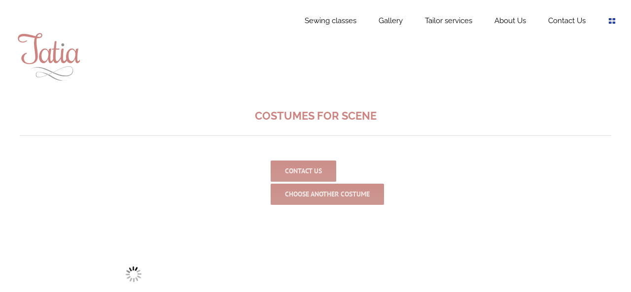

--- FILE ---
content_type: text/html; charset=UTF-8
request_url: https://couturieretatia.ca/en/portfolio-items/antiquity-4/
body_size: 12908
content:
<!DOCTYPE html><html class="avada-html-layout-wide avada-html-header-position-top avada-is-100-percent-template avada-header-color-not-opaque" dir="ltr" lang="en-CA" prefix="og: http://ogp.me/ns# fb: http://ogp.me/ns/fb#"><head><meta http-equiv="X-UA-Compatible" content="IE=edge" /><meta http-equiv="Content-Type" content="text/html; charset=utf-8"/><meta name="viewport" content="width=device-width, initial-scale=1" /><link media="all" href="https://couturieretatia.ca/wp-content/cache/autoptimize/css/autoptimize_289100be4b92a0ee8dcad2b33d3abff5.css" rel="stylesheet"><title>Antiquity | Couturière à Laval, Montréal - TATIA</title><meta name="robots" content="max-image-preview:large" /><meta name="author" content="Couturiere Tatia"/><meta name="google-site-verification" content="qu9BHqJP5hBpnp3jEskakt_TbDjvXA5TIn4bFUVaMh4" /><meta name="p:domain_verify" content="ba93f0c10e812305985dca6862e8703d" /><link rel="canonical" href="https://couturieretatia.ca/en/portfolio-items/antiquity-4/" /><meta name="generator" content="All in One SEO (AIOSEO) 4.8.6.1" /> <script type="application/ld+json" class="aioseo-schema">{"@context":"https:\/\/schema.org","@graph":[{"@type":"BreadcrumbList","@id":"https:\/\/couturieretatia.ca\/en\/portfolio-items\/antiquity-4\/#breadcrumblist","itemListElement":[{"@type":"ListItem","@id":"https:\/\/couturieretatia.ca#listItem","position":1,"name":"\u0413\u043b\u0430\u0432\u043d\u0430\u044f","item":"https:\/\/couturieretatia.ca","nextItem":{"@type":"ListItem","@id":"https:\/\/couturieretatia.ca\/en\/portfolio-items\/#listItem","name":"Portfolio"}},{"@type":"ListItem","@id":"https:\/\/couturieretatia.ca\/en\/portfolio-items\/#listItem","position":2,"name":"Portfolio","item":"https:\/\/couturieretatia.ca\/en\/portfolio-items\/","nextItem":{"@type":"ListItem","@id":"https:\/\/couturieretatia.ca\/en\/portfolio_category\/scene\/#listItem","name":"Costumes for Scene"},"previousItem":{"@type":"ListItem","@id":"https:\/\/couturieretatia.ca#listItem","name":"\u0413\u043b\u0430\u0432\u043d\u0430\u044f"}},{"@type":"ListItem","@id":"https:\/\/couturieretatia.ca\/en\/portfolio_category\/scene\/#listItem","position":3,"name":"Costumes for Scene","item":"https:\/\/couturieretatia.ca\/en\/portfolio_category\/scene\/","nextItem":{"@type":"ListItem","@id":"https:\/\/couturieretatia.ca\/en\/portfolio-items\/antiquity-4\/#listItem","name":"Antiquity"},"previousItem":{"@type":"ListItem","@id":"https:\/\/couturieretatia.ca\/en\/portfolio-items\/#listItem","name":"Portfolio"}},{"@type":"ListItem","@id":"https:\/\/couturieretatia.ca\/en\/portfolio-items\/antiquity-4\/#listItem","position":4,"name":"Antiquity","previousItem":{"@type":"ListItem","@id":"https:\/\/couturieretatia.ca\/en\/portfolio_category\/scene\/#listItem","name":"Costumes for Scene"}}]},{"@type":"Organization","@id":"https:\/\/couturieretatia.ca\/#organization","name":"Couturiere Tatia","description":"Couturi\u00e8re \u00e0 Laval, Montr\u00e9al: Tatia. Les services de couture, retouche et cr\u00e9ation de v\u00eatements sur mesure \/ Designer of custom clothing in Montreal, Quebec","url":"https:\/\/couturieretatia.ca\/","telephone":"+15142241676","logo":{"@type":"ImageObject","url":"https:\/\/couturieretatia.ca\/wp-content\/uploads\/2018\/02\/logo_Tatia-136x151.png","@id":"https:\/\/couturieretatia.ca\/en\/portfolio-items\/antiquity-4\/#organizationLogo","width":136,"height":151},"image":{"@id":"https:\/\/couturieretatia.ca\/en\/portfolio-items\/antiquity-4\/#organizationLogo"},"sameAs":["https:\/\/www.facebook.com\/couturieretatia.ca","https:\/\/twitter.com\/CouturiereTatia"]},{"@type":"Person","@id":"https:\/\/couturieretatia.ca\/en\/author\/tatia\/#author","url":"https:\/\/couturieretatia.ca\/en\/author\/tatia\/","name":"Couturiere Tatia","image":{"@type":"ImageObject","@id":"https:\/\/couturieretatia.ca\/en\/portfolio-items\/antiquity-4\/#authorImage","url":"https:\/\/secure.gravatar.com\/avatar\/44dca4a102bd05a4f47c66fd8d42938f0485cfef1ad609dfafa641b11336f40d?s=96&d=mm&r=g","width":96,"height":96,"caption":"Couturiere Tatia"}},{"@type":"WebPage","@id":"https:\/\/couturieretatia.ca\/en\/portfolio-items\/antiquity-4\/#webpage","url":"https:\/\/couturieretatia.ca\/en\/portfolio-items\/antiquity-4\/","name":"Antiquity | Couturi\u00e8re \u00e0 Laval, Montr\u00e9al - TATIA","inLanguage":"en-CA","isPartOf":{"@id":"https:\/\/couturieretatia.ca\/#website"},"breadcrumb":{"@id":"https:\/\/couturieretatia.ca\/en\/portfolio-items\/antiquity-4\/#breadcrumblist"},"author":{"@id":"https:\/\/couturieretatia.ca\/en\/author\/tatia\/#author"},"creator":{"@id":"https:\/\/couturieretatia.ca\/en\/author\/tatia\/#author"},"image":{"@type":"ImageObject","url":"https:\/\/couturieretatia.ca\/wp-content\/uploads\/2018\/11\/Antiquity-1.jpg","@id":"https:\/\/couturieretatia.ca\/en\/portfolio-items\/antiquity-4\/#mainImage","width":1200,"height":1600},"primaryImageOfPage":{"@id":"https:\/\/couturieretatia.ca\/en\/portfolio-items\/antiquity-4\/#mainImage"},"datePublished":"2018-11-24T19:16:04+05:00","dateModified":"2018-11-24T19:16:04+05:00"},{"@type":"WebSite","@id":"https:\/\/couturieretatia.ca\/#website","url":"https:\/\/couturieretatia.ca\/","name":"Couturi\u00e8re \u00e0 Laval, Montr\u00e9al - TATIA","description":"Couturi\u00e8re \u00e0 Laval, Montr\u00e9al: Tatia. Les services de couture, retouche et cr\u00e9ation de v\u00eatements sur mesure \/ Designer of custom clothing in Montreal, Quebec","inLanguage":"en-CA","publisher":{"@id":"https:\/\/couturieretatia.ca\/#organization"}}]}</script> <link rel="alternate" href="https://couturieretatia.ca/en/portfolio-items/antiquity-4/" hreflang="en" /><link rel="alternate" href="https://couturieretatia.ca/portfolio-items/antiquite-2/" hreflang="fr" /><link rel="alternate" type="application/rss+xml" title="Couturière à Laval, Montréal - TATIA &raquo; Feed" href="https://couturieretatia.ca/en/feed/" /><link rel="alternate" type="application/rss+xml" title="Couturière à Laval, Montréal - TATIA &raquo; Comments Feed" href="https://couturieretatia.ca/en/comments/feed/" /><link rel="alternate" type="application/rss+xml" title="Couturière à Laval, Montréal - TATIA &raquo; Antiquity Comments Feed" href="https://couturieretatia.ca/en/portfolio-items/antiquity-4/feed/" /> <script type="text/javascript">window._wpemojiSettings = {"baseUrl":"https:\/\/s.w.org\/images\/core\/emoji\/16.0.1\/72x72\/","ext":".png","svgUrl":"https:\/\/s.w.org\/images\/core\/emoji\/16.0.1\/svg\/","svgExt":".svg","source":{"concatemoji":"https:\/\/couturieretatia.ca\/wp-includes\/js\/wp-emoji-release.min.js?ver=6.8.2"}};
/*! This file is auto-generated */
!function(s,n){var o,i,e;function c(e){try{var t={supportTests:e,timestamp:(new Date).valueOf()};sessionStorage.setItem(o,JSON.stringify(t))}catch(e){}}function p(e,t,n){e.clearRect(0,0,e.canvas.width,e.canvas.height),e.fillText(t,0,0);var t=new Uint32Array(e.getImageData(0,0,e.canvas.width,e.canvas.height).data),a=(e.clearRect(0,0,e.canvas.width,e.canvas.height),e.fillText(n,0,0),new Uint32Array(e.getImageData(0,0,e.canvas.width,e.canvas.height).data));return t.every(function(e,t){return e===a[t]})}function u(e,t){e.clearRect(0,0,e.canvas.width,e.canvas.height),e.fillText(t,0,0);for(var n=e.getImageData(16,16,1,1),a=0;a<n.data.length;a++)if(0!==n.data[a])return!1;return!0}function f(e,t,n,a){switch(t){case"flag":return n(e,"\ud83c\udff3\ufe0f\u200d\u26a7\ufe0f","\ud83c\udff3\ufe0f\u200b\u26a7\ufe0f")?!1:!n(e,"\ud83c\udde8\ud83c\uddf6","\ud83c\udde8\u200b\ud83c\uddf6")&&!n(e,"\ud83c\udff4\udb40\udc67\udb40\udc62\udb40\udc65\udb40\udc6e\udb40\udc67\udb40\udc7f","\ud83c\udff4\u200b\udb40\udc67\u200b\udb40\udc62\u200b\udb40\udc65\u200b\udb40\udc6e\u200b\udb40\udc67\u200b\udb40\udc7f");case"emoji":return!a(e,"\ud83e\udedf")}return!1}function g(e,t,n,a){var r="undefined"!=typeof WorkerGlobalScope&&self instanceof WorkerGlobalScope?new OffscreenCanvas(300,150):s.createElement("canvas"),o=r.getContext("2d",{willReadFrequently:!0}),i=(o.textBaseline="top",o.font="600 32px Arial",{});return e.forEach(function(e){i[e]=t(o,e,n,a)}),i}function t(e){var t=s.createElement("script");t.src=e,t.defer=!0,s.head.appendChild(t)}"undefined"!=typeof Promise&&(o="wpEmojiSettingsSupports",i=["flag","emoji"],n.supports={everything:!0,everythingExceptFlag:!0},e=new Promise(function(e){s.addEventListener("DOMContentLoaded",e,{once:!0})}),new Promise(function(t){var n=function(){try{var e=JSON.parse(sessionStorage.getItem(o));if("object"==typeof e&&"number"==typeof e.timestamp&&(new Date).valueOf()<e.timestamp+604800&&"object"==typeof e.supportTests)return e.supportTests}catch(e){}return null}();if(!n){if("undefined"!=typeof Worker&&"undefined"!=typeof OffscreenCanvas&&"undefined"!=typeof URL&&URL.createObjectURL&&"undefined"!=typeof Blob)try{var e="postMessage("+g.toString()+"("+[JSON.stringify(i),f.toString(),p.toString(),u.toString()].join(",")+"));",a=new Blob([e],{type:"text/javascript"}),r=new Worker(URL.createObjectURL(a),{name:"wpTestEmojiSupports"});return void(r.onmessage=function(e){c(n=e.data),r.terminate(),t(n)})}catch(e){}c(n=g(i,f,p,u))}t(n)}).then(function(e){for(var t in e)n.supports[t]=e[t],n.supports.everything=n.supports.everything&&n.supports[t],"flag"!==t&&(n.supports.everythingExceptFlag=n.supports.everythingExceptFlag&&n.supports[t]);n.supports.everythingExceptFlag=n.supports.everythingExceptFlag&&!n.supports.flag,n.DOMReady=!1,n.readyCallback=function(){n.DOMReady=!0}}).then(function(){return e}).then(function(){var e;n.supports.everything||(n.readyCallback(),(e=n.source||{}).concatemoji?t(e.concatemoji):e.wpemoji&&e.twemoji&&(t(e.twemoji),t(e.wpemoji)))}))}((window,document),window._wpemojiSettings);</script> <link rel='stylesheet' id='fusion-dynamic-css-css' href='https://couturieretatia.ca/wp-content/uploads/fusion-styles/ba3bebf4da11e8643d6b9d67042118d2.min.css?ver=3.13.1' type='text/css' media='all' /> <script type="text/javascript" src="https://couturieretatia.ca/wp-includes/js/jquery/jquery.min.js?ver=3.7.1" id="jquery-core-js"></script> <script type="text/javascript" id="Rich_Web_Video_Slider-js-extra">var object = {"ajaxurl":"https:\/\/couturieretatia.ca\/wp-admin\/admin-ajax.php"};</script> <script type="text/javascript" id="image_zoooom-init-js-extra">var IZ = {"options":{"lensShape":"square","lensSize":200,"lensBorderSize":1,"lensBorderColour":"#ffffff","borderRadius":0,"cursor":"default","zoomWindowWidth":400,"zoomWindowHeight":360,"zoomWindowOffsetx":10,"borderSize":1,"borderColour":"#888888","zoomWindowShadow":4,"lensFadeIn":500,"lensFadeOut":500,"zoomWindowFadeIn":500,"zoomWindowFadeOut":500,"easingAmount":20,"tint":"true","tintColour":"#ffffff","tintOpacity":0.1},"with_woocommerce":"0","exchange_thumbnails":"1","enable_mobile":"1","woo_categories":"0","woo_slider":"0","enable_surecart":"0"};</script> <link rel="https://api.w.org/" href="https://couturieretatia.ca/wp-json/" /><link rel="alternate" title="JSON" type="application/json" href="https://couturieretatia.ca/wp-json/wp/v2/avada_portfolio/16812" /><link rel="EditURI" type="application/rsd+xml" title="RSD" href="https://couturieretatia.ca/xmlrpc.php?rsd" /><meta name="generator" content="WordPress 6.8.2" /><link rel='shortlink' href='https://couturieretatia.ca/?p=16812' /><link rel="alternate" title="oEmbed (JSON)" type="application/json+oembed" href="https://couturieretatia.ca/wp-json/oembed/1.0/embed?url=https%3A%2F%2Fcouturieretatia.ca%2Fen%2Fportfolio-items%2Fantiquity-4%2F" /><link rel="alternate" title="oEmbed (XML)" type="text/xml+oembed" href="https://couturieretatia.ca/wp-json/oembed/1.0/embed?url=https%3A%2F%2Fcouturieretatia.ca%2Fen%2Fportfolio-items%2Fantiquity-4%2F&#038;format=xml" /> <script type="text/javascript"></script><link rel="icon" href="https://couturieretatia.ca/wp-content/uploads/2018/01/sewing-machine-898180_640-66x66.png" sizes="32x32" /><link rel="icon" href="https://couturieretatia.ca/wp-content/uploads/2018/01/sewing-machine-898180_640-200x200.png" sizes="192x192" /><link rel="apple-touch-icon" href="https://couturieretatia.ca/wp-content/uploads/2018/01/sewing-machine-898180_640-200x200.png" /><meta name="msapplication-TileImage" content="https://couturieretatia.ca/wp-content/uploads/2018/01/sewing-machine-898180_640-300x300.png" /> <script type="text/javascript">var doc = document.documentElement;
			doc.setAttribute( 'data-useragent', navigator.userAgent );</script> </head><body class="wp-singular avada_portfolio-template-default single single-avada_portfolio postid-16812 single-format-standard wp-theme-Avada fusion-image-hovers fusion-pagination-sizing fusion-button_type-flat fusion-button_span-no fusion-button_gradient-linear avada-image-rollover-circle-yes avada-image-rollover-yes avada-image-rollover-direction-center_horiz fusion-has-button-gradient fusion-body ltr no-tablet-sticky-header no-mobile-sticky-header no-mobile-slidingbar avada-has-rev-slider-styles fusion-disable-outline fusion-sub-menu-fade mobile-logo-pos-left layout-wide-mode avada-has-boxed-modal-shadow-none layout-scroll-offset-full avada-has-zero-margin-offset-top fusion-top-header menu-text-align-left mobile-menu-design-modern fusion-show-pagination-text fusion-header-layout-v1 avada-responsive avada-footer-fx-none avada-menu-highlight-style-bar fusion-search-form-classic fusion-main-menu-search-overlay fusion-avatar-square avada-sticky-shrinkage avada-dropdown-styles avada-blog-layout-grid avada-blog-archive-layout-large avada-header-shadow-no avada-menu-icon-position-top avada-has-megamenu-shadow avada-has-mainmenu-dropdown-divider avada-has-breadcrumb-mobile-hidden avada-has-titlebar-hide avada-header-border-color-full-transparent avada-has-pagination-padding avada-flyout-menu-direction-fade avada-ec-views-v1" data-awb-post-id="16812"> <a class="skip-link screen-reader-text" href="#content">Skip to content</a><div id="boxed-wrapper"><div id="wrapper" class="fusion-wrapper"><div id="home" style="position:relative;top:-1px;"></div><header class="fusion-header-wrapper"><div class="fusion-header-v1 fusion-logo-alignment fusion-logo-left fusion-sticky-menu- fusion-sticky-logo- fusion-mobile-logo-  fusion-mobile-menu-design-modern"><div class="fusion-header-sticky-height"></div><div class="fusion-header"><div class="fusion-row"><div class="fusion-logo" data-margin-top="31px" data-margin-bottom="31px" data-margin-left="0px" data-margin-right="0px"> <a class="fusion-logo-link"  href="https://couturieretatia.ca/en/home/" > <img src="https://couturieretatia.ca/wp-content/uploads/2018/02/logo_Tatia-136x151.png" srcset="https://couturieretatia.ca/wp-content/uploads/2018/02/logo_Tatia-136x151.png 1x" width="136" height="151" alt="Couturière à Laval, Montréal &#8211; TATIA Logo" data-retina_logo_url="" class="fusion-standard-logo" /> </a></div><nav class="fusion-main-menu" aria-label="Main Menu"><div class="fusion-overlay-search"><form role="search" class="searchform fusion-search-form  fusion-search-form-classic" method="get" action="https://couturieretatia.ca/en/"><div class="fusion-search-form-content"><div class="fusion-search-field search-field"> <label><span class="screen-reader-text">Search for:</span> <input type="search" value="" name="s" class="s" placeholder="Search..." required aria-required="true" aria-label="Search..."/> </label></div><div class="fusion-search-button search-button"> <input type="submit" class="fusion-search-submit searchsubmit" aria-label="Search" value="&#xf002;" /></div></div></form><div class="fusion-search-spacer"></div><a href="#" role="button" aria-label="Close Search" class="fusion-close-search"></a></div><ul id="menu-main-menu-en" class="fusion-menu"><li  id="menu-item-20744"  class="menu-item menu-item-type-post_type menu-item-object-page menu-item-20744"  data-item-id="20744"><a  href="https://couturieretatia.ca/en/sewing-classes/" class="fusion-bar-highlight"><span class="menu-text">Sewing classes</span></a></li><li  id="menu-item-13281"  class="menu-item menu-item-type-post_type menu-item-object-page menu-item-has-children menu-item-13281 fusion-dropdown-menu"  data-item-id="13281"><a  href="https://couturieretatia.ca/en/gallery/" class="fusion-bar-highlight"><span class="menu-text">Gallery</span></a><ul class="sub-menu"><li  id="menu-item-14141"  class="menu-item menu-item-type-post_type menu-item-object-page menu-item-14141 fusion-dropdown-submenu" ><a  title="Bespoke tailoring" href="https://couturieretatia.ca/en/custom-tailoring/" class="fusion-bar-highlight"><span>Bespoke tailoring</span></a></li><li  id="menu-item-14768"  class="menu-item menu-item-type-post_type menu-item-object-page menu-item-14768 fusion-dropdown-submenu" ><a  title="Tailoring for designers" href="https://couturieretatia.ca/en/designers-tailoring/" class="fusion-bar-highlight"><span>Tailoring for designers</span></a></li><li  id="menu-item-14136"  class="menu-item menu-item-type-post_type menu-item-object-page menu-item-14136 fusion-dropdown-submenu" ><a  title="Costumes for shows" href="https://couturieretatia.ca/en/costumes-for-scene/" class="fusion-bar-highlight"><span>Scene costumes</span></a></li><li  id="menu-item-14139"  class="menu-item menu-item-type-post_type menu-item-object-page menu-item-14139 fusion-dropdown-submenu" ><a  title="Clothes alteration" href="https://couturieretatia.ca/en/fur/" class="fusion-bar-highlight"><span>Clothes alteration</span></a></li><li  id="menu-item-19953"  class="menu-item menu-item-type-post_type menu-item-object-page menu-item-19953 fusion-dropdown-submenu" ><a  title="Clothes repair" href="https://couturieretatia.ca/en/repairs/" class="fusion-bar-highlight"><span>Clothes repair</span></a></li><li  id="menu-item-14137"  class="menu-item menu-item-type-post_type menu-item-object-page menu-item-14137 fusion-dropdown-submenu" ><a  title="Granny&#8217;s attic" href="https://couturieretatia.ca/en/grannys-attic/" class="fusion-bar-highlight"><span>Granny&#8217;s attic</span></a></li></ul></li><li  id="menu-item-10891"  class="menu-item menu-item-type-post_type menu-item-object-page menu-item-10891"  data-item-id="10891"><a  title="Tailor services" href="https://couturieretatia.ca/en/services/" class="fusion-bar-highlight"><span class="menu-text">Tailor services</span></a></li><li  id="menu-item-10894"  class="menu-item menu-item-type-post_type menu-item-object-page menu-item-10894"  data-item-id="10894"><a  href="https://couturieretatia.ca/en/about-us/" class="fusion-bar-highlight"><span class="menu-text">About Us</span></a></li><li  id="menu-item-10892"  class="menu-item menu-item-type-post_type menu-item-object-page menu-item-10892"  data-item-id="10892"><a  href="https://couturieretatia.ca/en/contact-us/" class="fusion-bar-highlight"><span class="menu-text">Contact Us</span></a></li><li  id="menu-item-13336-fr"  class="lang-item lang-item-114 lang-item-fr lang-item-first menu-item menu-item-type-custom menu-item-object-custom menu-item-13336-fr"  data-classes="lang-item" data-item-id="13336-fr"><a  href="https://couturieretatia.ca/portfolio-items/antiquite-2/" class="fusion-bar-highlight" hreflang="fr-CA" lang="fr-CA"><span class="menu-text"><img src="[data-uri]" alt="Français" width="17" height="11" style="width: 17px; height: 11px;" /></span></a></li></ul></nav><div class="fusion-mobile-menu-icons"> <a href="#" class="fusion-icon awb-icon-bars" aria-label="Toggle mobile menu" aria-expanded="false"></a></div><nav class="fusion-mobile-nav-holder fusion-mobile-menu-text-align-left" aria-label="Main Menu Mobile"></nav></div></div></div><div class="fusion-clearfix"></div></header><div id="sliders-container" class="fusion-slider-visibility"></div><main id="main" class="clearfix width-100"><div class="fusion-row" style="max-width:100%;"><section id="content" class=" portfolio-full" style="width: 100%;"><article id="post-16812" class="post-16812 avada_portfolio type-avada_portfolio status-publish format-standard has-post-thumbnail hentry portfolio_category-scene"><div class="project-content"> <span class="entry-title rich-snippet-hidden">Antiquity</span><span class="vcard rich-snippet-hidden"><span class="fn"><a href="https://couturieretatia.ca/en/author/tatia/" title="Posts by Couturiere Tatia" rel="author">Couturiere Tatia</a></span></span><span class="updated rich-snippet-hidden">2018-11-24T19:16:04+05:00</span><div class="project-description post-content" style=" width:100%;"><div class="fusion-fullwidth fullwidth-box fusion-builder-row-1 nonhundred-percent-fullwidth non-hundred-percent-height-scrolling" style="--awb-border-radius-top-left:0px;--awb-border-radius-top-right:0px;--awb-border-radius-bottom-right:0px;--awb-border-radius-bottom-left:0px;--awb-background-color:rgba(255,255,255,0);--awb-flex-wrap:wrap;" ><div class="fusion-builder-row fusion-row"><div class="fusion-layout-column fusion_builder_column fusion-builder-column-0 fusion_builder_column_1_1 1_1 fusion-one-full fusion-column-first fusion-column-last" style="--awb-bg-size:cover;"><div class="fusion-column-wrapper fusion-flex-column-wrapper-legacy"><div class="fusion-text fusion-text-1"><span class="" style="display:block;clear:both;height: 0px;padding-top: 80px;border-top-width:0px;border-bottom-width:0px;"></span></div><div class="fusion-clearfix"></div></div></div></div></div><div class="fusion-fullwidth fullwidth-box fusion-builder-row-2 nonhundred-percent-fullwidth non-hundred-percent-height-scrolling" style="--awb-border-radius-top-left:0px;--awb-border-radius-top-right:0px;--awb-border-radius-bottom-right:0px;--awb-border-radius-bottom-left:0px;--awb-background-color:rgba(255,255,255,0);--awb-flex-wrap:wrap;" ><div class="fusion-builder-row fusion-row"><div class="fusion-layout-column fusion_builder_column fusion-builder-column-1 fusion_builder_column_1_1 1_1 fusion-one-full fusion-column-first fusion-column-last" style="--awb-padding-top:40px;--awb-bg-size:cover;"><div class="fusion-column-wrapper fusion-flex-column-wrapper-legacy"><div class="fusion-title title fusion-title-1 sep-underline sep-solid fusion-title-center fusion-title-text fusion-title-size-two"><h2 class="fusion-title-heading title-heading-center" style="margin:0;"><h1><strong>COSTUMES FOR SCENE</strong></h1></h2></div><div class="fusion-clearfix"></div></div></div></div></div><div class="fusion-fullwidth fullwidth-box fusion-builder-row-3 hundred-percent-fullwidth non-hundred-percent-height-scrolling" style="--awb-border-radius-top-left:0px;--awb-border-radius-top-right:0px;--awb-border-radius-bottom-right:0px;--awb-border-radius-bottom-left:0px;--awb-background-color:rgba(255,255,255,0.61);--awb-flex-wrap:wrap;" ><div class="fusion-builder-row fusion-row"><div class="fusion-layout-column fusion_builder_column fusion-builder-column-2 fusion_builder_column_2_5 2_5 fusion-two-fifth fusion-column-first" style="--awb-bg-size:cover;width:40%;width:calc(40% - ( ( 4% ) * 0.4 ) );margin-right: 4%;"><div class="fusion-column-wrapper fusion-flex-column-wrapper-legacy"><div class="fusion-text fusion-text-2"><p><img fetchpriority="high" decoding="async" class="lazy lazy-hidden alignnone size-large wp-image-16813 zoooom" src="//couturieretatia.ca/wp-content/plugins/a3-lazy-load/assets/images/lazy_placeholder.gif" data-lazy-type="image" data-src="https://couturieretatia.ca/wp-content/uploads/2018/11/Antiquity-1-1200x1600.jpg" alt="" width="1200" height="1600" srcset="" data-srcset="https://couturieretatia.ca/wp-content/uploads/2018/11/Antiquity-1-200x267.jpg 200w, https://couturieretatia.ca/wp-content/uploads/2018/11/Antiquity-1-225x300.jpg 225w, https://couturieretatia.ca/wp-content/uploads/2018/11/Antiquity-1-400x533.jpg 400w, https://couturieretatia.ca/wp-content/uploads/2018/11/Antiquity-1-600x800.jpg 600w, https://couturieretatia.ca/wp-content/uploads/2018/11/Antiquity-1-768x1024.jpg 768w, https://couturieretatia.ca/wp-content/uploads/2018/11/Antiquity-1-800x1067.jpg 800w, https://couturieretatia.ca/wp-content/uploads/2018/11/Antiquity-1.jpg 1200w" sizes="(max-width: 1200px) 100vw, 1200px" /><noscript><img fetchpriority="high" decoding="async" class="alignnone size-large wp-image-16813 zoooom" src="https://couturieretatia.ca/wp-content/uploads/2018/11/Antiquity-1-1200x1600.jpg" alt="" width="1200" height="1600" srcset="https://couturieretatia.ca/wp-content/uploads/2018/11/Antiquity-1-200x267.jpg 200w, https://couturieretatia.ca/wp-content/uploads/2018/11/Antiquity-1-225x300.jpg 225w, https://couturieretatia.ca/wp-content/uploads/2018/11/Antiquity-1-400x533.jpg 400w, https://couturieretatia.ca/wp-content/uploads/2018/11/Antiquity-1-600x800.jpg 600w, https://couturieretatia.ca/wp-content/uploads/2018/11/Antiquity-1-768x1024.jpg 768w, https://couturieretatia.ca/wp-content/uploads/2018/11/Antiquity-1-800x1067.jpg 800w, https://couturieretatia.ca/wp-content/uploads/2018/11/Antiquity-1.jpg 1200w" sizes="(max-width: 1200px) 100vw, 1200px" /></noscript></p></div><div class="fusion-clearfix"></div></div></div><div class="fusion-layout-column fusion_builder_column fusion-builder-column-3 fusion_builder_column_2_5 2_5 fusion-two-fifth fusion-column-last" style="--awb-bg-size:cover;width:40%;width:calc(40% - ( ( 4% ) * 0.4 ) );"><div class="fusion-column-wrapper fusion-flex-column-wrapper-legacy"><div class="fusion-button-wrapper"><a class="fusion-button button-flat fusion-button-default-size button-default fusion-button-default button-1 fusion-button-default-span fusion-button-default-type" target="_self" href="https://couturieretatia.ca/en/contact-us/"><span class="fusion-button-text awb-button__text awb-button__text--default">CONTACT US</span></a></div><div class="fusion-sep-clear"></div><div class="fusion-separator fusion-full-width-sep" style="margin-left: auto;margin-right: auto;width:100%;"></div><div class="fusion-sep-clear"></div><div class="fusion-sep-clear"></div><div class="fusion-separator fusion-full-width-sep" style="margin-left: auto;margin-right: auto;width:100%;"></div><div class="fusion-sep-clear"></div><div class="fusion-button-wrapper"><a class="fusion-button button-flat fusion-button-default-size button-default fusion-button-default button-2 fusion-button-default-span fusion-button-default-type" target="_blank" rel="noopener noreferrer" href="https://couturieretatia.ca/en/costumes-for-scene/"><span class="fusion-button-text awb-button__text awb-button__text--default"> Choose another costume</span></a></div><div class="fusion-clearfix"></div></div></div></div></div></div></div><div class="portfolio-sep"></div><section class="related-posts single-related-posts"><div class="fusion-title fusion-title-size-two sep-double sep-solid" style="margin-top:0px;margin-bottom:30px;"><h2 class="title-heading-left" style="margin:0;"> Related Projects</h2> <span class="awb-title-spacer"></span><div class="title-sep-container"><div class="title-sep sep-double sep-solid"></div></div></div><div class="awb-carousel awb-swiper awb-swiper-carousel fusion-carousel-title-below-image" data-imagesize="fixed" data-metacontent="yes" data-autoplay="no" data-touchscroll="no" data-columns="3" data-itemmargin="20px" data-itemwidth="180" data-scrollitems=""><div class="swiper-wrapper"><div class="swiper-slide"><div class="fusion-carousel-item-wrapper"><div  class="fusion-image-wrapper fusion-image-size-fixed" aria-haspopup="true"> <img src="https://couturieretatia.ca/wp-content/uploads/2025/07/dress-alteration-Laval-500x383.jpg" srcset="https://couturieretatia.ca/wp-content/uploads/2025/07/dress-alteration-Laval-500x383.jpg 1x, https://couturieretatia.ca/wp-content/uploads/2025/07/dress-alteration-Laval-500x383@2x.jpg 2x" width="500" height="383" alt="Off-shoulder dress alteration" /><div class="fusion-rollover"><div class="fusion-rollover-content"> <a class="fusion-rollover-link" href="https://couturieretatia.ca/en/portfolio-items/off-shoulder-dress/">Off-shoulder dress alteration</a><div class="fusion-rollover-sep"></div> <a class="fusion-rollover-gallery" href="https://couturieretatia.ca/wp-content/uploads/2025/07/dress-alteration-Laval.jpg" data-options="" data-id="21292" data-rel="iLightbox[gallery]" data-title="Off-shoulder dress alteration Laval" data-caption=""> Gallery </a> <a class="fusion-link-wrapper" href="https://couturieretatia.ca/en/portfolio-items/off-shoulder-dress/" aria-label="Off-shoulder dress alteration"></a></div></div></div><h4 class="fusion-carousel-title"> <a class="fusion-related-posts-title-link" href="https://couturieretatia.ca/en/portfolio-items/off-shoulder-dress/" target="_self" title="Off-shoulder dress alteration">Off-shoulder dress alteration</a></h4><div class="fusion-carousel-meta"> <span class="fusion-date">July 15th, 2025</span> <span class="fusion-inline-sep">|</span> <span><a href="https://couturieretatia.ca/en/portfolio-items/off-shoulder-dress/#respond">0 Comments</a></span></div></div></div><div class="swiper-slide"><div class="fusion-carousel-item-wrapper"><div  class="fusion-image-wrapper fusion-image-size-fixed" aria-haspopup="true"> <img src="https://couturieretatia.ca/wp-content/uploads/2025/06/Dress-alteration-Montreal-500x383.jpg" srcset="https://couturieretatia.ca/wp-content/uploads/2025/06/Dress-alteration-Montreal-500x383.jpg 1x, https://couturieretatia.ca/wp-content/uploads/2025/06/Dress-alteration-Montreal-500x383@2x.jpg 2x" width="500" height="383" alt="We make dresses bigger to fit" /><div class="fusion-rollover"><div class="fusion-rollover-content"> <a class="fusion-rollover-link" href="https://couturieretatia.ca/en/portfolio-items/make-dress-bigger/">We make dresses bigger to fit</a><div class="fusion-rollover-sep"></div> <a class="fusion-rollover-gallery" href="https://couturieretatia.ca/wp-content/uploads/2025/06/Dress-alteration-Montreal.jpg" data-options="" data-id="21257" data-rel="iLightbox[gallery]" data-title="Dress alteration Montreal" data-caption=""> Gallery </a> <a class="fusion-link-wrapper" href="https://couturieretatia.ca/en/portfolio-items/make-dress-bigger/" aria-label="We make dresses bigger to fit"></a></div></div></div><h4 class="fusion-carousel-title"> <a class="fusion-related-posts-title-link" href="https://couturieretatia.ca/en/portfolio-items/make-dress-bigger/" target="_self" title="We make dresses bigger to fit">We make dresses bigger to fit</a></h4><div class="fusion-carousel-meta"> <span class="fusion-date">June 18th, 2025</span> <span class="fusion-inline-sep">|</span> <span><a href="https://couturieretatia.ca/en/portfolio-items/make-dress-bigger/#respond">0 Comments</a></span></div></div></div><div class="swiper-slide"><div class="fusion-carousel-item-wrapper"><div  class="fusion-image-wrapper fusion-image-size-fixed" aria-haspopup="true"> <img src="https://couturieretatia.ca/wp-content/uploads/2022/11/Custom-Scenic-dress-Montreal-500x383.jpg" srcset="https://couturieretatia.ca/wp-content/uploads/2022/11/Custom-Scenic-dress-Montreal-500x383.jpg 1x, https://couturieretatia.ca/wp-content/uploads/2022/11/Custom-Scenic-dress-Montreal-500x383@2x.jpg 2x" width="500" height="383" alt="Scenic dress &#8217;50s Style" /><div class="fusion-rollover"><div class="fusion-rollover-content"> <a class="fusion-rollover-link" href="https://couturieretatia.ca/en/portfolio-items/50s/">Scenic dress &#8217;50s Style</a><div class="fusion-rollover-sep"></div> <a class="fusion-rollover-gallery" href="https://couturieretatia.ca/wp-content/uploads/2022/11/Custom-Scenic-dress-Montreal.jpg" data-options="" data-id="19903" data-rel="iLightbox[gallery]" data-title="Custom Scenic dress Montreal" data-caption=""> Gallery </a> <a class="fusion-link-wrapper" href="https://couturieretatia.ca/en/portfolio-items/50s/" aria-label="Scenic dress &#8217;50s Style"></a></div></div></div><h4 class="fusion-carousel-title"> <a class="fusion-related-posts-title-link" href="https://couturieretatia.ca/en/portfolio-items/50s/" target="_self" title="Scenic dress &#8217;50s Style">Scenic dress &#8217;50s Style</a></h4><div class="fusion-carousel-meta"> <span class="fusion-date">November 1st, 2022</span> <span class="fusion-inline-sep">|</span> <span><a href="https://couturieretatia.ca/en/portfolio-items/50s/#respond">0 Comments</a></span></div></div></div><div class="swiper-slide"><div class="fusion-carousel-item-wrapper"><div  class="fusion-image-wrapper fusion-image-size-fixed" aria-haspopup="true"> <img src="https://couturieretatia.ca/wp-content/uploads/2022/08/skirt-theater-500x383.jpg" srcset="https://couturieretatia.ca/wp-content/uploads/2022/08/skirt-theater-500x383.jpg 1x, https://couturieretatia.ca/wp-content/uploads/2022/08/skirt-theater-500x383@2x.jpg 2x" width="500" height="383" alt="Custom dance skirt" /><div class="fusion-rollover"><div class="fusion-rollover-content"> <a class="fusion-rollover-link" href="https://couturieretatia.ca/en/portfolio-items/dance-skirt/">Custom dance skirt</a><div class="fusion-rollover-sep"></div> <a class="fusion-rollover-gallery" href="https://couturieretatia.ca/wp-content/uploads/2022/08/skirt-theater.jpg" data-options="" data-id="19808" data-rel="iLightbox[gallery]" data-title="skirt theater" data-caption=""> Gallery </a> <a class="fusion-link-wrapper" href="https://couturieretatia.ca/en/portfolio-items/dance-skirt/" aria-label="Custom dance skirt"></a></div></div></div><h4 class="fusion-carousel-title"> <a class="fusion-related-posts-title-link" href="https://couturieretatia.ca/en/portfolio-items/dance-skirt/" target="_self" title="Custom dance skirt">Custom dance skirt</a></h4><div class="fusion-carousel-meta"> <span class="fusion-date">August 8th, 2022</span> <span class="fusion-inline-sep">|</span> <span><a href="https://couturieretatia.ca/en/portfolio-items/dance-skirt/#respond">0 Comments</a></span></div></div></div><div class="swiper-slide"><div class="fusion-carousel-item-wrapper"><div  class="fusion-image-wrapper fusion-image-size-fixed" aria-haspopup="true"> <img src="https://couturieretatia.ca/wp-content/uploads/2022/06/danse-costume-Montreal-500x383.jpg" srcset="https://couturieretatia.ca/wp-content/uploads/2022/06/danse-costume-Montreal-500x383.jpg 1x, https://couturieretatia.ca/wp-content/uploads/2022/06/danse-costume-Montreal-500x383@2x.jpg 2x" width="500" height="383" alt="Custom dance costume TUX" /><div class="fusion-rollover"><div class="fusion-rollover-content"> <a class="fusion-rollover-link" href="https://couturieretatia.ca/en/portfolio-items/dance-tux/">Custom dance costume TUX</a><div class="fusion-rollover-sep"></div> <a class="fusion-rollover-gallery" href="https://couturieretatia.ca/wp-content/uploads/2022/06/danse-costume-Montreal.jpg" data-options="" data-id="19667" data-rel="iLightbox[gallery]" data-title="danse costume Montreal" data-caption=""> Gallery </a> <a class="fusion-link-wrapper" href="https://couturieretatia.ca/en/portfolio-items/dance-tux/" aria-label="Custom dance costume TUX"></a></div></div></div><h4 class="fusion-carousel-title"> <a class="fusion-related-posts-title-link" href="https://couturieretatia.ca/en/portfolio-items/dance-tux/" target="_self" title="Custom dance costume TUX">Custom dance costume TUX</a></h4><div class="fusion-carousel-meta"> <span class="fusion-date">June 17th, 2022</span> <span class="fusion-inline-sep">|</span> <span><a href="https://couturieretatia.ca/en/portfolio-items/dance-tux/#respond">0 Comments</a></span></div></div></div><div class="swiper-slide"><div class="fusion-carousel-item-wrapper"><div  class="fusion-image-wrapper fusion-image-size-fixed" aria-haspopup="true"> <img src="https://couturieretatia.ca/wp-content/uploads/2020/03/belly-dance-costumes-500x383.jpg" srcset="https://couturieretatia.ca/wp-content/uploads/2020/03/belly-dance-costumes-500x383.jpg 1x, https://couturieretatia.ca/wp-content/uploads/2020/03/belly-dance-costumes-500x383@2x.jpg 2x" width="500" height="383" alt="Oriental dance costumes Aladdin" /><div class="fusion-rollover"><div class="fusion-rollover-content"> <a class="fusion-rollover-link" href="https://couturieretatia.ca/en/portfolio-items/oriental-dance-costumes-aladdin/">Oriental dance costumes Aladdin</a><div class="fusion-rollover-sep"></div> <a class="fusion-rollover-gallery" href="https://couturieretatia.ca/wp-content/uploads/2020/03/belly-dance-costumes.jpg" data-options="" data-id="18294" data-rel="iLightbox[gallery]" data-title="belly dance costumes" data-caption=""> Gallery </a> <a class="fusion-link-wrapper" href="https://couturieretatia.ca/en/portfolio-items/oriental-dance-costumes-aladdin/" aria-label="Oriental dance costumes Aladdin"></a></div></div></div><h4 class="fusion-carousel-title"> <a class="fusion-related-posts-title-link" href="https://couturieretatia.ca/en/portfolio-items/oriental-dance-costumes-aladdin/" target="_self" title="Oriental dance costumes Aladdin">Oriental dance costumes Aladdin</a></h4><div class="fusion-carousel-meta"> <span class="fusion-date">March 18th, 2020</span> <span class="fusion-inline-sep">|</span> <span><a href="https://couturieretatia.ca/en/portfolio-items/oriental-dance-costumes-aladdin/#respond">0 Comments</a></span></div></div></div><div class="swiper-slide"><div class="fusion-carousel-item-wrapper"><div  class="fusion-image-wrapper fusion-image-size-fixed" aria-haspopup="true"> <img src="https://couturieretatia.ca/wp-content/uploads/2019/09/Tutu-dress-Mireille-Enjoie-Montreal-500x383.jpg" srcset="https://couturieretatia.ca/wp-content/uploads/2019/09/Tutu-dress-Mireille-Enjoie-Montreal-500x383.jpg 1x, https://couturieretatia.ca/wp-content/uploads/2019/09/Tutu-dress-Mireille-Enjoie-Montreal-500x383@2x.jpg 2x" width="500" height="383" alt="Tutu dress for acrobatic performances" /><div class="fusion-rollover"><div class="fusion-rollover-content"> <a class="fusion-rollover-link" href="https://couturieretatia.ca/en/portfolio-items/tutu-dress-for-acrobatic-performances/">Tutu dress for acrobatic performances</a><div class="fusion-rollover-sep"></div> <a class="fusion-rollover-gallery" href="https://couturieretatia.ca/wp-content/uploads/2019/09/Tutu-dress-Mireille-Enjoie-Montreal.jpg" data-options="" data-id="17890" data-rel="iLightbox[gallery]" data-title="Costumes scene" data-caption=""> Gallery </a> <a class="fusion-link-wrapper" href="https://couturieretatia.ca/en/portfolio-items/tutu-dress-for-acrobatic-performances/" aria-label="Tutu dress for acrobatic performances"></a></div></div></div><h4 class="fusion-carousel-title"> <a class="fusion-related-posts-title-link" href="https://couturieretatia.ca/en/portfolio-items/tutu-dress-for-acrobatic-performances/" target="_self" title="Tutu dress for acrobatic performances">Tutu dress for acrobatic performances</a></h4><div class="fusion-carousel-meta"> <span class="fusion-date">September 12th, 2019</span> <span class="fusion-inline-sep">|</span> <span><a href="https://couturieretatia.ca/en/portfolio-items/tutu-dress-for-acrobatic-performances/#respond">0 Comments</a></span></div></div></div><div class="swiper-slide"><div class="fusion-carousel-item-wrapper"><div  class="fusion-image-wrapper fusion-image-size-fixed" aria-haspopup="true"> <img src="https://couturieretatia.ca/wp-content/uploads/2019/09/Short-dress-circus-performer-Montreal--500x383.jpg" srcset="https://couturieretatia.ca/wp-content/uploads/2019/09/Short-dress-circus-performer-Montreal--500x383.jpg 1x, https://couturieretatia.ca/wp-content/uploads/2019/09/Short-dress-circus-performer-Montreal--500x383@2x.jpg 2x" width="500" height="383" alt="Short dress for a circus performer" /><div class="fusion-rollover"><div class="fusion-rollover-content"> <a class="fusion-rollover-link" href="https://couturieretatia.ca/en/portfolio-items/short-dress-for-a-montreal-circus-performer/">Short dress for a circus performer</a><div class="fusion-rollover-sep"></div> <a class="fusion-rollover-gallery" href="https://couturieretatia.ca/wp-content/uploads/2019/09/Short-dress-circus-performer-Montreal-.jpg" data-options="" data-id="17878" data-rel="iLightbox[gallery]" data-title="Short dress circus performer Montreal -" data-caption=""> Gallery </a> <a class="fusion-link-wrapper" href="https://couturieretatia.ca/en/portfolio-items/short-dress-for-a-montreal-circus-performer/" aria-label="Short dress for a circus performer"></a></div></div></div><h4 class="fusion-carousel-title"> <a class="fusion-related-posts-title-link" href="https://couturieretatia.ca/en/portfolio-items/short-dress-for-a-montreal-circus-performer/" target="_self" title="Short dress for a circus performer">Short dress for a circus performer</a></h4><div class="fusion-carousel-meta"> <span class="fusion-date">September 12th, 2019</span> <span class="fusion-inline-sep">|</span> <span><a href="https://couturieretatia.ca/en/portfolio-items/short-dress-for-a-montreal-circus-performer/#respond">0 Comments</a></span></div></div></div></div><div class="awb-swiper-button awb-swiper-button-prev"><i class="awb-icon-angle-left"></i></div><div class="awb-swiper-button awb-swiper-button-next"><i class="awb-icon-angle-right"></i></div></div></section></article></section></div></main><div class="fusion-footer"><footer id="footer" class="fusion-footer-copyright-area fusion-footer-copyright-center"><div class="fusion-row"><div class="fusion-copyright-content"><div class="fusion-copyright-notice"><div> © Copyright 2017 - <script>document.write(new Date().getFullYear());</script> | Couturiere Tatia: your <a href='http://couturieretatia.ca/en/home/' target='_blank'>tailor</a>, seamstress & alteration specialist in Laval, Montreal, Quebec  | All Rights Reserved | Website by Web Studio MTL</div></div><div class="fusion-social-links-footer"><div class="fusion-social-networks boxed-icons"><div class="fusion-social-networks-wrapper"><a  class="fusion-social-network-icon fusion-tooltip fusion-phone awb-icon-phone" style data-placement="top" data-title="Phone" data-toggle="tooltip" title="Phone" href="tel:+1 514-224-1676" target="_self" rel="noopener noreferrer"><span class="screen-reader-text">Phone</span></a><a  class="fusion-social-network-icon fusion-tooltip fusion-twitter awb-icon-twitter" style data-placement="top" data-title="X" data-toggle="tooltip" title="X" href="https://twitter.com/couturieretatia" target="_blank" rel="noopener noreferrer"><span class="screen-reader-text">X</span></a></div></div></div></div></div></footer></div></div></div> <a class="fusion-one-page-text-link fusion-page-load-link" tabindex="-1" href="#" aria-hidden="true">Page load link</a><div class="avada-footer-scripts"> <script type="text/javascript">var fusionNavIsCollapsed=function(e){var t,n;window.innerWidth<=e.getAttribute("data-breakpoint")?(e.classList.add("collapse-enabled"),e.classList.remove("awb-menu_desktop"),e.classList.contains("expanded")||window.dispatchEvent(new CustomEvent("fusion-mobile-menu-collapsed",{detail:{nav:e}})),(n=e.querySelectorAll(".menu-item-has-children.expanded")).length&&n.forEach((function(e){e.querySelector(".awb-menu__open-nav-submenu_mobile").setAttribute("aria-expanded","false")}))):(null!==e.querySelector(".menu-item-has-children.expanded .awb-menu__open-nav-submenu_click")&&e.querySelector(".menu-item-has-children.expanded .awb-menu__open-nav-submenu_click").click(),e.classList.remove("collapse-enabled"),e.classList.add("awb-menu_desktop"),null!==e.querySelector(".awb-menu__main-ul")&&e.querySelector(".awb-menu__main-ul").removeAttribute("style")),e.classList.add("no-wrapper-transition"),clearTimeout(t),t=setTimeout(()=>{e.classList.remove("no-wrapper-transition")},400),e.classList.remove("loading")},fusionRunNavIsCollapsed=function(){var e,t=document.querySelectorAll(".awb-menu");for(e=0;e<t.length;e++)fusionNavIsCollapsed(t[e])};function avadaGetScrollBarWidth(){var e,t,n,l=document.createElement("p");return l.style.width="100%",l.style.height="200px",(e=document.createElement("div")).style.position="absolute",e.style.top="0px",e.style.left="0px",e.style.visibility="hidden",e.style.width="200px",e.style.height="150px",e.style.overflow="hidden",e.appendChild(l),document.body.appendChild(e),t=l.offsetWidth,e.style.overflow="scroll",t==(n=l.offsetWidth)&&(n=e.clientWidth),document.body.removeChild(e),jQuery("html").hasClass("awb-scroll")&&10<t-n?10:t-n}fusionRunNavIsCollapsed(),window.addEventListener("fusion-resize-horizontal",fusionRunNavIsCollapsed);</script><script type="speculationrules">{"prefetch":[{"source":"document","where":{"and":[{"href_matches":"\/*"},{"not":{"href_matches":["\/wp-*.php","\/wp-admin\/*","\/wp-content\/uploads\/*","\/wp-content\/*","\/wp-content\/plugins\/*","\/wp-content\/themes\/Avada\/*","\/*\\?(.+)"]}},{"not":{"selector_matches":"a[rel~=\"nofollow\"]"}},{"not":{"selector_matches":".no-prefetch, .no-prefetch a"}}]},"eagerness":"conservative"}]}</script> <script type="text/javascript" src="https://couturieretatia.ca/wp-includes/js/dist/hooks.min.js?ver=4d63a3d491d11ffd8ac6" id="wp-hooks-js"></script> <script type="text/javascript" src="https://couturieretatia.ca/wp-includes/js/dist/i18n.min.js?ver=5e580eb46a90c2b997e6" id="wp-i18n-js"></script> <script type="text/javascript" id="wp-i18n-js-after">wp.i18n.setLocaleData( { 'text direction\u0004ltr': [ 'ltr' ] } );</script> <script type="text/javascript" id="contact-form-7-js-translations">( function( domain, translations ) {
	var localeData = translations.locale_data[ domain ] || translations.locale_data.messages;
	localeData[""].domain = domain;
	wp.i18n.setLocaleData( localeData, domain );
} )( "contact-form-7", {"translation-revision-date":"2024-03-18 08:32:04+0000","generator":"GlotPress\/4.0.1","domain":"messages","locale_data":{"messages":{"":{"domain":"messages","plural-forms":"nplurals=2; plural=n != 1;","lang":"en_CA"},"Error:":["Error:"]}},"comment":{"reference":"includes\/js\/index.js"}} );</script> <script type="text/javascript" id="contact-form-7-js-before">var wpcf7 = {
    "api": {
        "root": "https:\/\/couturieretatia.ca\/wp-json\/",
        "namespace": "contact-form-7\/v1"
    },
    "cached": 1
};</script> <script type="text/javascript" id="pll_cookie_script-js-after">(function() {
				var expirationDate = new Date();
				expirationDate.setTime( expirationDate.getTime() + 31536000 * 1000 );
				document.cookie = "pll_language=en; expires=" + expirationDate.toUTCString() + "; path=/; secure; SameSite=Lax";
			}());</script> <script type="text/javascript" id="jquery-lazyloadxt-js-extra">var a3_lazyload_params = {"apply_images":"1","apply_videos":"1"};</script> <script type="text/javascript" id="jquery-lazyloadxt-extend-js-extra">var a3_lazyload_extend_params = {"edgeY":"0","horizontal_container_classnames":""};</script> <script type="text/javascript">jQuery( document ).ready( function() {
					var ajaxurl = 'https://couturieretatia.ca/wp-admin/admin-ajax.php';
					if ( 0 < jQuery( '.fusion-login-nonce' ).length ) {
						jQuery.get( ajaxurl, { 'action': 'fusion_login_nonce' }, function( response ) {
							jQuery( '.fusion-login-nonce' ).html( response );
						});
					}
				});</script> </div><section class="to-top-container to-top-right" aria-labelledby="awb-to-top-label"> <a href="#" id="toTop" class="fusion-top-top-link"> <span id="awb-to-top-label" class="screen-reader-text">Go to Top</span> </a></section> <script defer src="https://couturieretatia.ca/wp-content/cache/autoptimize/js/autoptimize_a3fa98e230729ce76127b9032a13f954.js"></script></body></html>

<!-- Page cached by LiteSpeed Cache 7.6.2 on 2026-01-25 22:41:28 -->